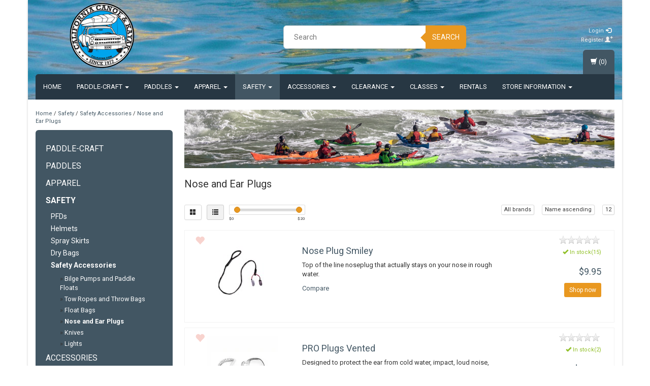

--- FILE ---
content_type: text/javascript;charset=utf-8
request_url: https://www.calkayak.com/services/stats/pageview.js
body_size: -435
content:
// SEOshop 14-01-2026 22:31:49